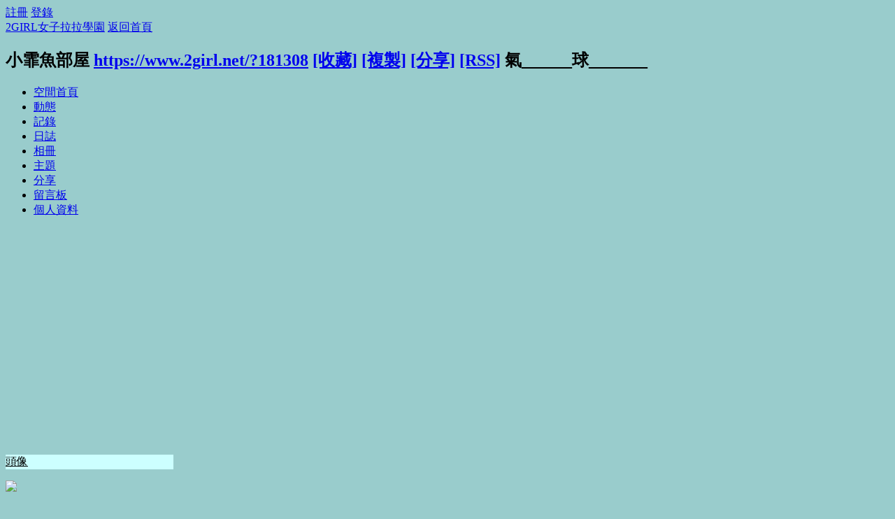

--- FILE ---
content_type: text/html; charset=utf-8
request_url: https://www.2girl.net/home.php?mod=space&uid=181308&do=index
body_size: 27754
content:
<!DOCTYPE html PUBLIC "-//W3C//DTD XHTML 1.0 Transitional//EN" "http://www.w3.org/TR/xhtml1/DTD/xhtml1-transitional.dtd">
<html xmlns="http://www.w3.org/1999/xhtml">
<head>
<meta http-equiv="Content-Type" content="text/html; charset=utf-8" />
<title>小霏魚部屋 -  2GIRL女子拉拉學園 - </title>
<script type='text/javascript' src='https://partner.googleadservices.com/gampad/google_service.js'>
</script>
<script type='text/javascript'>
GS_googleAddAdSenseService("ca-pub-4522394665407020");
GS_googleEnableAllServices();
</script>
<script type='text/javascript'>
GA_googleAddSlot("ca-pub-4522394665407020", "2girlAllTopBigBanner");
GA_googleAddSlot("ca-pub-4522394665407020", "2girlAllTopLittleBanner");
GA_googleAddSlot("ca-pub-4522394665407020", "2girlBoardStable200x90_1");
GA_googleAddSlot("ca-pub-4522394665407020", "2girlBoardStable200x90_2");
GA_googleAddSlot("ca-pub-4522394665407020", "2girlBoardStable200x90_3");
GA_googleAddSlot("ca-pub-4522394665407020", "2girlBoardStable200x90_4");
GA_googleAddSlot("ca-pub-4522394665407020", "2girlBoardStable200x90_5");
GA_googleAddSlot("ca-pub-4522394665407020", "2girlBoardStable200x90_6");
GA_googleAddSlot("ca-pub-4522394665407020", "2girlBoardStable200x90_7");
GA_googleAddSlot("ca-pub-4522394665407020", "2girlHomeStable200x90_1");
GA_googleAddSlot("ca-pub-4522394665407020", "2girlHomeStable200x90_2");
GA_googleAddSlot("ca-pub-4522394665407020", "2girlHomeStable200x90_3");
GA_googleAddSlot("ca-pub-4522394665407020", "2girlHomeStable200x90_4");
GA_googleAddSlot("ca-pub-4522394665407020", "2girlHomeStable200x90_5");
GA_googleAddSlot("ca-pub-4522394665407020", "2girlNewsStable200x90_1");
GA_googleAddSlot("ca-pub-4522394665407020", "2girlNewsStable200x90_2");
GA_googleAddSlot("ca-pub-4522394665407020", "2girlNewsStable200x90_3");
GA_googleAddSlot("ca-pub-4522394665407020", "2girlNewsStable200x90_4");
GA_googleAddSlot("ca-pub-4522394665407020", "2girlNewsStable200x90_5");
GA_googleAddSlot("ca-pub-4522394665407020", "2girlNewsStable200x90_6");
GA_googleAddSlot("ca-pub-4522394665407020", "2girlWwwStable200x90_1");
GA_googleAddSlot("ca-pub-4522394665407020", "2girlWwwStable200x90_2");
GA_googleAddSlot("ca-pub-4522394665407020", "2girlWwwStable200x90_3");
GA_googleAddSlot("ca-pub-4522394665407020", "2girlWwwStable200x90_4");
GA_googleAddSlot("ca-pub-4522394665407020", "2girlWwwStable200x90_5");
GA_googleAddSlot("ca-pub-4522394665407020", "2girlWwwStable200x90_6");
GA_googleAddSlot("ca-pub-4522394665407020", "2girlWwwStable200x90_7");
GA_googleAddSlot("ca-pub-4522394665407020", "2girlWwwStable200x90_8");
GA_googleAddSlot("ca-pub-4522394665407020", "2girlWwwStable200x90_9");
</script>
<script type='text/javascript'>
GA_googleFetchAds();
</script>
<meta name="keywords" content="sssppp888的空間" />
<meta name="description" content="sssppp888的空間 ,2GIRL女子拉拉學園" />
<meta name="generator" content="Discuz! X3.4" />
<meta name="author" content="Discuz! Team and Comsenz UI Team" />
<meta name="copyright" content="2001-2017 Comsenz Inc." />
<meta name="MSSmartTagsPreventParsing" content="True" />
<meta http-equiv="MSThemeCompatible" content="Yes" />
<base href="https://www.2girl.net/" /><link rel="stylesheet" type="text/css" href="data/cache/style_1_common.css?cXx" /><link rel="stylesheet" type="text/css" href="data/cache/style_1_home_space.css?cXx" /><script type="text/javascript">var STYLEID = '1', STATICURL = 'static/', IMGDIR = 'static/image/common', VERHASH = 'cXx', charset = 'utf-8', discuz_uid = '0', cookiepre = 'K8qt_2132_', cookiedomain = '', cookiepath = '/', showusercard = '1', attackevasive = '0', disallowfloat = 'newthread|reply', creditnotice = '1|操行|分,2|拉幣|元,3|學分|分,4|熱情|點', defaultstyle = '', REPORTURL = 'aHR0cHM6Ly93d3cuMmdpcmwubmV0L2hvbWUucGhwP21vZD1zcGFjZSZ1aWQ9MTgxMzA4JmRvPWluZGV4', SITEURL = 'https://www.2girl.net/', JSPATH = 'data/cache/', CSSPATH = 'data/cache/style_', DYNAMICURL = '';</script>
<script src="data/cache/common.js?cXx" type="text/javascript"></script>
<script src="data/cache/home.js?cXx" type="text/javascript"></script>
<link rel="stylesheet" type="text/css" href='data/cache/style_1_css_space.css?cXx' />
<link id="style_css" rel="stylesheet" type="text/css" href="static/space/t4/style.css?cXx">
<style id="diy_style">body {background-repeat:no-repeat !important;background-position:right top !important;background-color:#99cccc !important;}#hd {background-image:url('https://www.2girl.net/data/attachment/album/201303/24/015543yys5qc7ttv2qb7sv.jpg') !important;background-repeat:repeat-y !important;height:580px !important;background-position:center top !important;}#ct .move-span .blocktitle {background-color:#ccffff !important;}#ct {background-color:#99cccc !important;color:#006666 !important;}#ct a {color:#000000 !important;}</style>
</head>

<body id="space" onkeydown="if(event.keyCode==27) return false;">
<div id="append_parent"></div>
<div id="ajaxwaitid"></div>


<div id="toptb" class="cl">
<div class="y">
<a href="member.php?mod=register">註冊</a>
<a href="member.php?mod=logging&amp;action=login" onclick="showWindow('login', this.href)">登錄</a>
</div>
<div class="z">
<a href="./" title="2GIRL女子拉拉學園" class="xw1">2GIRL女子拉拉學園</a>
<a href="https://www.2girl.net/home.php?mod=space&amp;do=home" id="navs" class="showmenu" onmouseover="showMenu(this.id);">返回首頁</a>
</div>
</div>
<div id="hd" class="wp cl">

<h2 id="spaceinfoshow"><strong id="spacename" class="mbn">
小霏魚部屋</strong>
<span class="xs0 xw0">
<a id="domainurl" href="https://www.2girl.net/?181308" onclick="setCopy('https://www.2girl.net/?181308', '空間地址複製成功');return false;">https://www.2girl.net/?181308</a>
<a href="javascript:;" onclick="addFavorite(location.href, document.title)">[收藏]</a>
<a id="domainurl" href="https://www.2girl.net/?181308" onclick="setCopy('https://www.2girl.net/?181308', '空間地址複製成功');return false;">[複製]</a>
<a id="share_space" href="home.php?mod=spacecp&amp;ac=share&amp;type=space&amp;id=181308" onclick="showWindow(this.id, this.href, 'get', 0);">[分享]</a>
<a href="https://www.2girl.net/home.php?mod=rss&amp;uid=181308">[RSS]</a>
</span>
<span id="spacedescription" class="xs1 xw0 mtn">氣______球_______</span>
</h2><div id="nv">
<ul>
<li><a href="https://www.2girl.net/home.php?mod=space&amp;uid=181308&amp;do=index">空間首頁</a></li>
<li><a href="https://www.2girl.net/home.php?mod=space&amp;uid=181308&amp;do=home&amp;view=me&amp;from=space">動態</a></li>
<li><a href="https://www.2girl.net/home.php?mod=space&amp;uid=181308&amp;do=doing&amp;view=me&amp;from=space">記錄</a></li>
<li><a href="https://www.2girl.net/home.php?mod=space&amp;uid=181308&amp;do=blog&amp;view=me&amp;from=space">日誌</a></li>
<li><a href="https://www.2girl.net/home.php?mod=space&amp;uid=181308&amp;do=album&amp;view=me&amp;from=space">相冊</a></li>
<li><a href="https://www.2girl.net/home.php?mod=space&amp;uid=181308&amp;do=thread&amp;view=me&amp;from=space">主題</a></li>
<li><a href="https://www.2girl.net/home.php?mod=space&amp;uid=181308&amp;do=share&amp;view=me&amp;from=space">分享</a></li>
<li><a href="https://www.2girl.net/home.php?mod=space&amp;uid=181308&amp;do=wall">留言板</a></li>
<li><a href="https://www.2girl.net/home.php?mod=space&amp;uid=181308&amp;do=profile">個人資料</a></li>
</ul>
</div></div>

<ul class="p_pop h_pop" id="mn_N5864_menu" style="display: none"><li><a href="https://www.2girl.net/portal.php?mod=topic&topicid=3" hidefocus="true" >BBS怎麼玩</a></li></ul><ul id="navs_menu" class="p_pop topnav_pop" style="display:none;">                <li id="mn_portal" ><a href="https://www.2girl.net/portal.php" hidefocus="true" title="Portal"  >首頁<span>Portal</span></a></li>                <li id="mn_P35" ><a href="https://www.2girl.net/portal.php?mod=list&catid=35" hidefocus="true"  >新聞</a></li>                <li id="mn_N26b6" ><a href="plugin.php?id=dpw_activity:activity" hidefocus="true"  >活動</a></li>                <li id="mn_forum" ><a href="https://www.2girl.net/forum.php" hidefocus="true" title="BBS"  >論壇<span>BBS</span></a></li>                <li id="mn_home" ><a href="https://www.2girl.net/home.php" hidefocus="true" title="Space"  >家園<span>Space</span></a></li>                                <li id="mn_group" ><a href="https://www.2girl.net/group.php" hidefocus="true" title="Group"  >群組<span>Group</span></a></li>                                                                                                <li id="mn_N5864" ><a href="telnet://bbs.2girl.net" hidefocus="true"  >BBS</a></li>                <li id="mn_N0a2c" ><a href="misc.php?mod=faq" hidefocus="true" title="Help"  >幫助<span>Help</span></a></li></ul>
<ul id="myspace_menu" class="p_pop" style="display:none;">
    <li><a href="https://www.2girl.net/home.php?mod=space">我的空間</a></li><li><a href="https://www.2girl.net/forum.php?mod=guide&view=my" style="background-image:url(https://www.2girl.net/static/image/feed/thread_b.png) !important">帖子</a></li>
<li><a href="https://www.2girl.net/home.php?mod=space&do=friend" style="background-image:url(https://www.2girl.net/static/image/feed/friend_b.png) !important">好友</a></li>
<li><a href="https://www.2girl.net/home.php?mod=space&do=blog" style="background-image:url(https://www.2girl.net/static/image/feed/blog_b.png) !important">日誌</a></li>
<li><a href="https://www.2girl.net/home.php?mod=space&do=album" style="background-image:url(https://www.2girl.net/static/image/feed/album_b.png) !important">相冊</a></li>
<li><a href="https://www.2girl.net/home.php?mod=space&do=doing" style="background-image:url(https://www.2girl.net/static/image/feed/doing_b.png) !important">記錄</a></li>
<li><a href="https://www.2girl.net/home.php?mod=space&do=favorite&view=me" style="background-image:url(https://www.2girl.net/static/image/feed/favorite_b.png) !important">收藏</a></li>
<li><a href="https://www.2girl.net/home.php?mod=task" style="background-image:url(https://www.2girl.net/static/image/feed/task_b.png) !important">任務</a></li>
<li><a href="https://www.2girl.net/home.php?mod=space&do=share" style="background-image:url(https://www.2girl.net/static/image/feed/share_b.png) !important">分享</a></li>
<li><a href="https://www.2girl.net/home.php" style="background-image:url(https://www.2girl.net/static/image/feed/feed_b.png) !important">動態</a></li>
<li><a href="https://www.2girl.net/home.php?mod=space&do=wall" style="background-image:url(https://www.2girl.net/static/image/feed/wall_b.png) !important">留言板</a></li>
</ul>
<div id="ct" class="wp w cl">
<div id="diypage" class="area">
<div id="frame1" class="frame cl" noedit="1">
<div id="frame1_left" style="width:240px" class="z column">
<div id="profile" class="block move-span">
<div class="blocktitle title"><span><a href="https://www.2girl.net/home.php?mod=space&uid=181308&do=profile">頭像</a></span></div><div id="profile_content" class="dxb_bc"><div><div class="hm"><p><a href="https://www.2girl.net/home.php?mod=space&uid=181308" target="_blank"><img src="https://www.2girl.net/uc_server/avatar.php?uid=181308&size=big" /></a></p><h2 class="mbn"><a href="https://www.2girl.net/home.php?mod=space&uid=181308" target="_blank">sssppp888</a></h2></div><ul class="xl xl2 cl ul_list"><li class='ul_flw'><a href="https://www.2girl.net/home.php?mod=spacecp&ac=follow&op=add&hash=ec0dd8c6&fuid=181308" id="followmod" onclick="showWindow(this.id, this.href, 'get', 0);">收聽TA</a></li><li class='ul_add'><a href="https://www.2girl.net/home.php?mod=spacecp&ac=friend&op=add&uid=181308&handlekey=addfriendhk_181308" id="a_friend_li_181308" onclick="showWindow(this.id, this.href, 'get', 0);">加為好友</a></li><li class='ul_msg'><a href="https://www.2girl.net/home.php?mod=space&uid=181308&do=wall">給我留言</a></li><li class='ul_poke'><a href="https://www.2girl.net/home.php?mod=spacecp&ac=poke&op=send&uid=181308&handlekey=propokehk_181308" id="a_poke_181308" onclick="showWindow(this.id, this.href, 'get', 0);">打個招呼</a></li><li class='ul_pm'><a href="https://www.2girl.net/home.php?mod=spacecp&ac=pm&op=showmsg&handlekey=showmsg_181308&touid=181308&pmid=0&daterange=2" id="a_sendpm_181308" onclick="showWindow('showMsgBox', this.href, 'get', 0)">發送消息</a></li></ul></div></div></div>
<div id="doing" class="block move-span">
<div class="blocktitle title"><span><a href="https://www.2girl.net/home.php?mod=space&uid=181308&do=doing&view=me&from=space">貓言</a></span></div><div id="doing_content" class="dxb_bc"><ul class="xl"><li class="pbn bbda">【旅行】南半球的夏日想戀北半球的陽光&nbsp;<a href="https://www.2girl.net/home.php?mod=space&uid=181308&do=doing&view=me&from=space&doid=1265243" target="_blank" class="xg1">回復</a></li><li class="pbn bbda">【新紀律】拉拉小提琴。說：這樣的生活也沒這麼困難 <img src="static/image/smiley/comcom/2.gif" class="vm">&nbsp;<a href="https://www.2girl.net/home.php?mod=space&uid=181308&do=doing&view=me&from=space&doid=1253468" target="_blank" class="xg1">回復</a></li><li class="pbn bbda">【陰魂不散】一下公司門口，一下捷運出口，一定要這樣堵我嗎?想見面可以用約的，不用浪費時間等我好嗎!!笨熊&nbsp;<a href="https://www.2girl.net/home.php?mod=space&uid=181308&do=doing&view=me&from=space&doid=1244059" target="_blank" class="xg1">回復</a></li><li class="pbn bbda">【等我下班】妳送我等一個小時的驚喜，擁抱神送我們的颱風假&nbsp;<a href="https://www.2girl.net/home.php?mod=space&uid=181308&do=doing&view=me&from=space&doid=1239407" target="_blank" class="xg1">回復</a></li><li class="pbn bbda">【回來】期末結束。回2G&nbsp;&nbsp;((跳躍!!&nbsp;<a href="https://www.2girl.net/home.php?mod=space&uid=181308&do=doing&view=me&from=space&doid=1233063" target="_blank" class="xg1">回復</a></li><li class="pbn bbda">【捷運睡漢】先生有這麼累嗎??你的頭靠到我大腿了 <img src="static/image/smiley/comcom/20.gif" class="vm">&nbsp;&nbsp;((我的左邊有人你想逼死誰?&nbsp;<a href="https://www.2girl.net/home.php?mod=space&uid=181308&do=doing&view=me&from=space&doid=1217492" target="_blank" class="xg1">回復</a></li><li class="pbn bbda">【搭訕】該死的！都幾歲了還想吃高中生？你夠資格知道我怎麼稱呼嗎？&nbsp;<a href="https://www.2girl.net/home.php?mod=space&uid=181308&do=doing&view=me&from=space&doid=1216211" target="_blank" class="xg1">回復</a></li><li class="pbn bbda">【不容忍】容忍你是對自己殘忍()很快的來到停損點&nbsp;<a href="https://www.2girl.net/home.php?mod=space&uid=181308&do=doing&view=me&from=space&doid=1214468" target="_blank" class="xg1">回復</a></li><li class="pbn bbda">【公共廁所】一個可愛的T從廁所走出來，我正要開廁所門時，門從裡面上鎖了!!! <img src="static/image/smiley/comcom/15.gif" class="vm">&nbsp;<a href="https://www.2girl.net/home.php?mod=space&uid=181308&do=doing&view=me&from=space&doid=1214050" target="_blank" class="xg1">回復</a></li><li class="pbn bbda">【巨星趴】今晚要成為巨星!!什麼??!!!我找不到&quot;&quot;高跟鞋&quot;&quot;，媽~到底收去哪了!!!!(突然覺得日本好遠) <img src="static/image/smiley/comcom/20.gif" class="vm">&nbsp;<a href="https://www.2girl.net/home.php?mod=space&uid=181308&do=doing&view=me&from=space&doid=1213163" target="_blank" class="xg1">回復</a></li><li class="pbn bbda">【ysl】❤ muse&nbsp;<a href="https://www.2girl.net/home.php?mod=space&uid=181308&do=doing&view=me&from=space&doid=1212939" target="_blank" class="xg1">回復</a></li><li class="pbn bbda">【無味】妳靠近我說話才發現你沒香味&nbsp;&nbsp;(且看見你身後藏的女生了)&nbsp;<a href="https://www.2girl.net/home.php?mod=space&uid=181308&do=doing&view=me&from=space&doid=1212253" target="_blank" class="xg1">回復</a></li><li class="pbn bbda">【workaholic】沒休息的穿梭在作業和工作間&nbsp;&nbsp;快不能壓制的頭疼&nbsp;&nbsp;下一個被怒氣掃到的是誰?&nbsp;<a href="https://www.2girl.net/home.php?mod=space&uid=181308&do=doing&view=me&from=space&doid=1211793" target="_blank" class="xg1">回復</a></li><li class="pbn bbda">【女兒生日】妳記得 我忘記 (慚愧&nbsp;<a href="https://www.2girl.net/home.php?mod=space&uid=181308&do=doing&view=me&from=space&doid=1210130" target="_blank" class="xg1">回復</a></li><li class="pbn bbda">【陸點早】不需要睡眠? 還是壓力噬了睡眠....&nbsp;<a href="https://www.2girl.net/home.php?mod=space&uid=181308&do=doing&view=me&from=space&doid=1208723" target="_blank" class="xg1">回復</a></li><li class="pbn bbda">【奧美筆試】我是一隻青蛙&nbsp;&nbsp;和我的井說再見&nbsp;<a href="https://www.2girl.net/home.php?mod=space&uid=181308&do=doing&view=me&from=space&doid=1208233" target="_blank" class="xg1">回復</a></li><li class="pbn bbda">【透明傘】愛雨天&nbsp;&nbsp;就是要透明傘 <img src="static/image/smiley/comcom/2.gif" class="vm">&nbsp;<a href="https://www.2girl.net/home.php?mod=space&uid=181308&do=doing&view=me&from=space&doid=1206211" target="_blank" class="xg1">回復</a></li><li class="pbn bbda">【誠品79折】我竟然忘記去買書了啦~~~ <img src="static/image/smiley/comcom/20.gif" class="vm">&nbsp;<a href="https://www.2girl.net/home.php?mod=space&uid=181308&do=doing&view=me&from=space&doid=1203309" target="_blank" class="xg1">回復</a></li><li class="pbn bbda">【痛喉嚨】說話都溫柔了 <img src="static/image/smiley/comcom/2.gif" class="vm">&nbsp;<a href="https://www.2girl.net/home.php?mod=space&uid=181308&do=doing&view=me&from=space&doid=1202696" target="_blank" class="xg1">回復</a></li><li class="pbn bbda">【留學展】想找出適合自己的學校真不容易&nbsp;&nbsp;英國go~ <img src="static/image/smiley/comcom/7.gif" class="vm">&nbsp;<a href="https://www.2girl.net/home.php?mod=space&uid=181308&do=doing&view=me&from=space&doid=1200095" target="_blank" class="xg1">回復</a></li></ul></div></div>
<div id="statistic" class="block move-span">
<div class="blocktitle title"><span>統計信息</span></div><div id="statistic_content" class="dxb_bc"><div><p class="mbm xw1">已有 <strong class="xi1">1380</strong> 人來訪過</p><ul class="xl xl2 cl"><li>積分: <a href="https://www.2girl.net/home.php?mod=spacecp&ac=credit">2338</a></li><li>操行: <a href="https://www.2girl.net/home.php?mod=spacecp&ac=credit">--</a><li>拉幣: <a href="https://www.2girl.net/home.php?mod=spacecp&ac=credit">--</a><li>學分: <a href="https://www.2girl.net/home.php?mod=spacecp&ac=credit">22</a><li>熱情: <a href="https://www.2girl.net/home.php?mod=spacecp&ac=credit">2294</a><li>好友: <a href="https://www.2girl.net/home.php?mod=space&uid=181308&do=friend&view=me&from=space">9</a></li><li>主題: <a href="https://www.2girl.net/home.php?mod=space&uid=181308&do=thread&view=me&from=space">--</a></li><li>日誌: <a href="https://www.2girl.net/home.php?mod=space&uid=181308&do=blog&view=me&from=space">21</a></li><li>相冊: <a href="https://www.2girl.net/home.php?mod=space&uid=181308&do=album&view=me&from=space">3</a></li><li>分享: <a href="https://www.2girl.net/home.php?mod=space&uid=181308&do=share&view=me&from=space">--</a></li></ul></div></div></div>
</div>

<div id="frame1_center" style="width:480px" class="z column">
<div id="blog" class="block move-span">
<div class="blocktitle title"><span><a href="https://www.2girl.net/home.php?mod=space&uid=181308&do=blog&view=me&from=space">貓日記</a></span></div><div id="blog_content" class="dxb_bc xld"><p>無權查看</p><p>無權查看</p><p>無權查看</p><p>無權查看</p><p>無權查看</p><p>無權查看</p><p>無權查看</p><p>無權查看</p><p>無權查看</p><p>無權查看</p><p>無權查看</p><p>無權查看</p><p>無權查看</p><p>無權查看</p><p>無權查看</p><p>無權查看</p><p>無權查看</p><p>無權查看</p><p>無權查看</p><p>無權查看</p><p class="ptm" style="text-align: right;"><a href="https://www.2girl.net/home.php?mod=space&uid=181308&do=blog&view=me&from=space">查看更多</a></p></div></div>
<div id="thread" class="block move-span">
<div class="blocktitle title"><span><a href="https://www.2girl.net/home.php?mod=space&uid=181308&do=thread&view=me&from=space">主題</a></span></div><div id="thread_content" class="dxb_bc"><p class="emp">現在還沒有主題</p></div></div>
</div>

<div id="frame1_right" style="width:240px" class="z column">
<div id="album" class="block move-span">
<div class="blocktitle title"><span><a href="https://www.2girl.net/home.php?mod=space&uid=181308&do=album&view=me&from=space">相冊</a></span></div><div id="album_content" class="dxb_bc"><ul class="ml cl"><li style="width:70px"><div class="c"><a href="https://www.2girl.net/home.php?mod=space&uid=181308&do=album&id=86870" target="_blank" title="♥不愛, 更新 7-13"><img src="data/attachment/album/cover/e7/86870.jpg" alt="♥不愛" width="70" height="70" /></a></div><p><a href="https://www.2girl.net/home.php?mod=space&uid=181308&do=album&id=86870" target="_blank" title="♥不愛, 更新 7-13">♥不愛</a></p><span>圖片數: 5</span></li><li style="width:70px"><div class="c"><a href="https://www.2girl.net/home.php?mod=space&uid=181308&do=album&id=86416" target="_blank" title="新歡, 更新 5-9"><img src="data/attachment/album/cover/24/86416.jpg" alt="新歡" width="70" height="70" /></a></div><p><a href="https://www.2girl.net/home.php?mod=space&uid=181308&do=album&id=86416" target="_blank" title="新歡, 更新 5-9">新歡</a></p><span>圖片數: 13</span></li><li style="width:70px"><div class="c"><a href="https://www.2girl.net/home.php?mod=space&uid=181308&do=album&id=86509" target="_blank" title="のり, 更新 4-6"><img src="data/attachment/album/cover/16/86509.jpg" alt="のり" width="70" height="70" /></a></div><p><a href="https://www.2girl.net/home.php?mod=space&uid=181308&do=album&id=86509" target="_blank" title="のり, 更新 4-6">のり</a></p><span>圖片數: 4</span></li></ul></div></div>
<div id="friend" class="block move-span">
<div class="blocktitle title"><span><a href="https://www.2girl.net/home.php?mod=space&uid=181308&do=friend&view=me&from=space">貓友達</a></span></div><div id="friend_content" class="dxb_bc"><ul class="ml mls cl"><li><a href="https://www.2girl.net/home.php?mod=space&uid=81097" target="_blank" class="avt"><em class=""></em><img src="https://www.2girl.net/uc_server/avatar.php?uid=81097&size=small" /></a><p><a href="https://www.2girl.net/home.php?mod=space&uid=81097" target="_blank">bear14</a></p></li><li><a href="https://www.2girl.net/home.php?mod=space&uid=179026" target="_blank" class="avt"><em class=""></em><img src="https://www.2girl.net/uc_server/avatar.php?uid=179026&size=small" /></a><p><a href="https://www.2girl.net/home.php?mod=space&uid=179026" target="_blank">click空</a></p></li><li><a href="https://www.2girl.net/home.php?mod=space&uid=169313" target="_blank" class="avt"><em class=""></em><img src="https://www.2girl.net/uc_server/avatar.php?uid=169313&size=small" /></a><p><a href="https://www.2girl.net/home.php?mod=space&uid=169313" target="_blank">aely5327</a></p></li><li><a href="https://www.2girl.net/home.php?mod=space&uid=155772" target="_blank" class="avt"><em class=""></em><img src="https://www.2girl.net/uc_server/avatar.php?uid=155772&size=small" /></a><p><a href="https://www.2girl.net/home.php?mod=space&uid=155772" target="_blank">gelidwolf</a></p></li><li><a href="https://www.2girl.net/home.php?mod=space&uid=65392" target="_blank" class="avt"><em class=""></em><img src="https://www.2girl.net/uc_server/avatar.php?uid=65392&size=small" /></a><p><a href="https://www.2girl.net/home.php?mod=space&uid=65392" target="_blank">藍色綠色</a></p></li><li><a href="https://www.2girl.net/home.php?mod=space&uid=99228" target="_blank" class="avt"><em class=""></em><img src="https://www.2girl.net/uc_server/avatar.php?uid=99228&size=small" /></a><p><a href="https://www.2girl.net/home.php?mod=space&uid=99228" target="_blank">R.K</a></p></li><li><a href="https://www.2girl.net/home.php?mod=space&uid=82788" target="_blank" class="avt"><em class=""></em><img src="https://www.2girl.net/uc_server/avatar.php?uid=82788&size=small" /></a><p><a href="https://www.2girl.net/home.php?mod=space&uid=82788" target="_blank">pepsis</a></p></li><li><a href="https://www.2girl.net/home.php?mod=space&uid=162511" target="_blank" class="avt"><em class=""></em><img src="https://www.2girl.net/uc_server/avatar.php?uid=162511&size=small" /></a><p><a href="https://www.2girl.net/home.php?mod=space&uid=162511" target="_blank">foolhans</a></p></li><li><a href="https://www.2girl.net/home.php?mod=space&uid=145494" target="_blank" class="avt"><em class=""></em><img src="https://www.2girl.net/uc_server/avatar.php?uid=145494&size=small" /></a><p><a href="https://www.2girl.net/home.php?mod=space&uid=145494" target="_blank">linda88630</a></p></li></ul></div></div>
<div id="visitor" class="block move-span">
<div class="blocktitle title"><span>貓客樣</span></div><div id="visitor_content" class="dxb_bc"><p class="emp">現在還沒有訪客</p></div></div>
</div>
</div>
</div>
</div>
<script type="text/javascript">
function succeedhandle_followmod(url, msg, values) {
var fObj = $('followmod');
if(values['type'] == 'add') {
fObj.innerHTML = '取消收聽';
fObj.className = 'flw_btn_unfo';
fObj.href = 'home.php?mod=spacecp&ac=follow&op=del&fuid='+values['fuid'];
} else if(values['type'] == 'del') {
fObj.innerHTML = '收聽TA';
fObj.className = 'flw_btn_fo';
fObj.href = 'home.php?mod=spacecp&ac=follow&op=add&hash=ec0dd8c6&fuid='+values['fuid'];
}
}
</script>	</div>
<div id="ft" class="wp cl">
<div id="flk" class="y">
<p>
<a href="https://www.2girl.net/forum.php?mod=misc&action=showdarkroom" >小黑屋</a><span class="pipe">|</span><a href="https://www.2girl.net/forum.php?mobile=yes" >手機版</a><span class="pipe">|</span><a href="https://www.2girl.net/archiver/" >Archiver</a><span class="pipe">|</span><a href="https://mail.2girl.net" >信箱</a><span class="pipe">|</span><a href="https://www.2girl.net/portal.php?mod=topic&topicid=3" >愛女生BBS</a><span class="pipe">|</span><a href="https://www.2girl.net/portal.php?mod=topic&topicid=6" >隱私權條款</a><span class="pipe">|</span><strong><a href="https://www.2girl.net" target="_blank">2GIRL女子拉拉學園</a></strong>
<!-- Global site tag (gtag.js) - Google Analytics -->
<script async src="//www.googletagmanager.com/gtag/js?id=UA-7949689-12"></script>
<script>
  window.dataLayer = window.dataLayer || [];
  function gtag(){dataLayer.push(arguments);}
  gtag('js', new Date());

  gtag('config', 'UA-7949689-12');
</script></p>
<p class="xs0">
GMT+8, 2026-1-22 04:00<span id="debuginfo">
, Processed in 0.081280 second(s), 19 queries
.
</span>
</p>
</div>
<div id="frt">
<p>Powered by <strong><a href="http://www.discuz.net" target="_blank">Discuz!</a></strong> <em>X3.4</em></p>
<p class="xs0">&copy; 2001-2017 <a href="http://www.comsenz.com" target="_blank">Comsenz Inc.</a></p>
</div></div>
<script src="home.php?mod=misc&ac=sendmail&rand=1769025643" type="text/javascript"></script>

<div id="scrolltop">
<span hidefocus="true"><a title="返回頂部" onclick="window.scrollTo('0','0')" class="scrolltopa" ><b>返回頂部</b></a></span>
</div>
<script type="text/javascript">_attachEvent(window, 'scroll', function () { showTopLink(); });checkBlind();</script>
</body>
</html>
